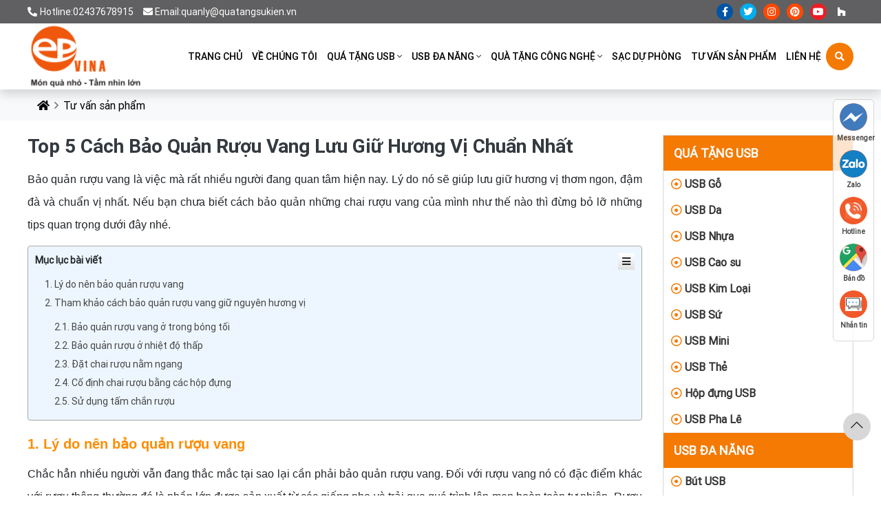

--- FILE ---
content_type: text/html; charset=utf-8
request_url: https://quatangusb.vn/tu-van-san-pham/cach-bao-quan-ruou-vang.html
body_size: 13121
content:

<!DOCTYPE html>
<html lang="vi-VN">
<head xmlns="http://www.w3.org/1999/xhtml" prefix="og:http://ogp.me/ns# fb:http://www.facebook.com/2008/fbml">
    <meta charset="utf-8" />
    <meta name="viewport" content="width=device-width, initial-scale=1.0">
    <meta http-equiv="Refresh" content="300">
    <title>Top 5 C&#225;ch Bảo Quản Rượu Vang Lưu Giữ Hương Vị Chuẩn Nhất</title>
    <meta name="description" content="Bảo quản rượu vang là việc mà rất nhiều người đang quan tâm hiện nay. Lý do nó sẽ giúp lưu giữ hương vị thơm ngon, đậm đà và chuẩn vị nhất. Nếu bạn chưa biết cách bảo quản những chai rượu vang của mình như thế nào thì đừng bỏ lỡ những tips quan trọng dưới đây nhé." />
    <meta name="robots" content="index,follow" />
    <link rel="canonical" href="https://quatangusb.vn/tu-van-san-pham/cach-bao-quan-ruou-vang.html" />
    <link rel="shortcut icon" href="/images/configs/2023/10/30/favicon-206.png?w=64&h=64">
    <meta property="og:locale" content="vi_VN">
    <meta property="og:type" content="website">
    <meta property="og:title" content="Top 5 Cách Bảo Quản Rượu Vang Lưu Giữ Hương Vị Chuẩn Nhất">
    <meta property="og:description" content="Bảo quản rượu vang là việc mà rất nhiều người đang quan tâm hiện nay. Lý do nó sẽ giúp lưu giữ hương vị thơm ngon, đậm đà và chuẩn vị nhất. Nếu bạn chưa biết cách bảo quản những chai rượu vang của mình như thế nào thì đừng bỏ lỡ những tips quan trọng dưới đây nhé.">
    <meta property="og:url" content="https://quatangusb.vn/tu-van-san-pham/cach-bao-quan-ruou-vang.html">
    <meta property="og:site_name" content="Top 5 Cách Bảo Quản Rượu Vang Lưu Giữ Hương Vị Chuẩn Nhất">
    <meta property="og:image" content="https://quatangusb.vn/uploaded/tin-tuc/Tin-tuc-2022/bao-quan-ruou-vang-1.jpg" />
    <link href="/Content/css?v=MLxz1-3LZMQcb8Thna75_Vs59wQteqS8J1eyPtaZUGE1" rel="stylesheet"/>

<meta name="google-site-verification" content="6GBE98AisB11j1gXct1hCyrfXlSkPrgFuL_BuBjuvBQ" />
<!-- Google tag (gtag.js) -->
<script async src="https://www.googletagmanager.com/gtag/js?id=G-8LZXYRTNBL"></script>
<script>
  window.dataLayer = window.dataLayer || [];
  function gtag(){dataLayer.push(arguments);}
  gtag('js', new Date());

  gtag('config', 'G-8LZXYRTNBL');
</script></head>
<body>
    
<div class="header-top">
    <div class="container">
        <div class="row">
            <div class="col-lg-6 d-flex align-items-center">
                <a class="mr-3 contact-header" href="tel:02437678915"><i class="fas fa-phone-alt mr-1"></i>Hotline:02437678915</a>
                <a class="mr-3 contact-header" href="mailto:quanly@quatangsukien.vn"><i class="fa-solid fa-envelope mr-1"></i>Email:quanly@quatangsukien.vn</a>
            </div>
            <div class="col-lg-6 text-right">
                <ul class="ul-reset list-socail">
                    <li class="facebook">
                        <a href="https://www.facebook.com/CongtyquatangEpvina/" target="_blank"><i class="fa-brands fa-facebook-f"></i></a>
                    </li>
                    <li class="twitter">
                        <a target="_blank"><i class="fa-brands fa-twitter"></i></a>
                    </li>
                    <li class="instagram">
                        <a target="_blank"><i class="fa-brands fa-instagram"></i></a>
                    </li>
                    <li class="pinterest">
                        <a target="_blank"><i class="fa-brands fa-pinterest"></i></a>
                    </li>
                    <li class="youtube">
                        <a target="_blank"><i class="fa-brands fa-youtube"></i></a>
                    </li>
                    <li class="houzz">
                        <a target="_blank"><i class="fa-brands fa-houzz"></i></a>
                    </li>
                </ul>
            </div>
        </div>
    </div>
</div>
<header class="shadow">
    <div class="container">
        <div class="row">
            <div class="col-lg-2 col-4">
                <a href="/">
                        <img class="lazyload logo" src="/Content/images/img-main/base64.gif" data-src="/images/configs/2023/10/28/logo-586.png" alt="C&#244;ng ty sản xuất USB qu&#224; tặng quảng c&#225;o doanh nghiệp Epvina" />
                </a>
            </div>
            <div class="col-lg-10 col-8 d-flex align-items-center justify-content-end">
                <div class="box-menu">
                    <ul class="ul-reset ul-menu">
                        <li class="">
                            <a href="/">Trang chủ</a>
                        </li>
                        <li class="">
                            <a href="/ve-chung-toi">Về chúng tôi</a>
                        </li>
                                <li class="">
                                    <a href="/qua-tang-usb">Qu&#225; tặng USB</a>
                                        <i class="fal fa-angle-down"></i>
                                        <ul class="sub-menu">
                                                <li>
                                                    <a href="/usb-go">USB Gỗ</a>
                                                </li>
                                                <li>
                                                    <a href="/usb-da">USB Da</a>
                                                </li>
                                                <li>
                                                    <a href="/usb-nhua">USB Nhựa</a>
                                                </li>
                                                <li>
                                                    <a href="/usb-cao-su">USB Cao su</a>
                                                </li>
                                                <li>
                                                    <a href="/usb-kim-loai">USB Kim Loại</a>
                                                </li>
                                                <li>
                                                    <a href="/usb-su">USB Sứ</a>
                                                </li>
                                                <li>
                                                    <a href="/usb-mini">USB Mini</a>
                                                </li>
                                                <li>
                                                    <a href="/usb-the">USB Thẻ</a>
                                                </li>
                                                <li>
                                                    <a href="/hop-dung-usb">Hộp đựng USB</a>
                                                </li>
                                                <li>
                                                    <a href="/usb-pha-le">USB Pha L&#234;</a>
                                                </li>
                                        </ul>

                                </li>
                                <li class="">
                                    <a href="/usb-da-nang">USB Đa Năng</a>
                                        <i class="fal fa-angle-down"></i>
                                        <ul class="sub-menu">
                                                <li>
                                                    <a href="/but-usb">B&#250;t USB</a>
                                                </li>
                                                <li>
                                                    <a href="/usb-otg">USB OTG</a>
                                                </li>
                                        </ul>

                                </li>
                                <li class="">
                                    <a href="/qua-tang-cong-nghe">Qu&#224; tặng c&#244;ng nghệ</a>
                                        <i class="fal fa-angle-down"></i>
                                        <ul class="sub-menu">
                                                <li>
                                                    <a href="/chuot-quang">Chuột Quang</a>
                                                </li>
                                                <li>
                                                    <a href="/ban-di-chuot">B&#224;n Di Chuột</a>
                                                </li>
                                                <li>
                                                    <a href="/loa-bluetooth">Loa Bluetooth</a>
                                                </li>
                                                <li>
                                                    <a href="/bo-qua-tang-cong-nghe">Bộ Q&#249;a tặng cộng nghệ</a>
                                                </li>
                                        </ul>

                                </li>
                                <li class="">
                                    <a href="/sac-du-phong">Sạc dự ph&#242;ng</a>

                                </li>
                                                        <li class="">
                                    <a href="/tu-van-san-pham">Tư vấn sản phẩm</a>
                                </li>
                        <li class="">
                            <a href="/lien-he">Liên hệ</a>
                        </li>
                        <li class="search" onclick="showSearch()">
                            <a href="javascripts:;"><i class="fas fa-search text-white"></i></a>
                        </li>
                    </ul>
                </div>
                <div class="box-searh-mb" onclick="showSearch()">
                    <i class="fas fa-search text-white"></i>
                </div>
                <div class="header_mobi__hamburger text-right">
                    <button class="hamburger hamburger--collapse" type="button" onclick="toggleMenuMobi()">
                        <span class="hamburger-box">
                            <span class="hamburger-inner"></span>
                        </span>
                    </button>
                </div>
            </div>
        </div>
    </div>
    <div class="search-form shadow">
        <form action="/tim-kiem">
            <input type="search" name="keywords" required placeholder="Nhập từ khóa" />
            <button type="submit"><i class="far fa-search"></i></button>
        </form>
    </div>
    <ul class="ul-reset header_mobi__menu">
        <li><a href="/">Trang chủ</a></li>
        <li><a href="/ve-chung-toi">Về chúng tôi</a></li>
            <li>
                <div class="d-flex align-items-center justify-content-between">
                    <a href="/qua-tang-usb">Qu&#225; tặng USB</a>
                        <i class="fal fa-angle-down toggle-icon"></i>
                </div>
                <ul class="child-menu toggle-menu">
                        <li>
                            <div class="d-flex align-items-center justify-content-between">
                                <a href="/usb-go">USB Gỗ</a>
                            </div>
                            <ul class=" three-menu toggle-menu">
                            </ul>
                        </li>
                        <li>
                            <div class="d-flex align-items-center justify-content-between">
                                <a href="/usb-da">USB Da</a>
                            </div>
                            <ul class=" three-menu toggle-menu">
                            </ul>
                        </li>
                        <li>
                            <div class="d-flex align-items-center justify-content-between">
                                <a href="/usb-nhua">USB Nhựa</a>
                            </div>
                            <ul class=" three-menu toggle-menu">
                            </ul>
                        </li>
                        <li>
                            <div class="d-flex align-items-center justify-content-between">
                                <a href="/usb-cao-su">USB Cao su</a>
                            </div>
                            <ul class=" three-menu toggle-menu">
                            </ul>
                        </li>
                        <li>
                            <div class="d-flex align-items-center justify-content-between">
                                <a href="/usb-kim-loai">USB Kim Loại</a>
                            </div>
                            <ul class=" three-menu toggle-menu">
                            </ul>
                        </li>
                        <li>
                            <div class="d-flex align-items-center justify-content-between">
                                <a href="/usb-su">USB Sứ</a>
                            </div>
                            <ul class=" three-menu toggle-menu">
                            </ul>
                        </li>
                        <li>
                            <div class="d-flex align-items-center justify-content-between">
                                <a href="/usb-mini">USB Mini</a>
                            </div>
                            <ul class=" three-menu toggle-menu">
                            </ul>
                        </li>
                        <li>
                            <div class="d-flex align-items-center justify-content-between">
                                <a href="/usb-the">USB Thẻ</a>
                            </div>
                            <ul class=" three-menu toggle-menu">
                            </ul>
                        </li>
                        <li>
                            <div class="d-flex align-items-center justify-content-between">
                                <a href="/hop-dung-usb">Hộp đựng USB</a>
                            </div>
                            <ul class=" three-menu toggle-menu">
                            </ul>
                        </li>
                        <li>
                            <div class="d-flex align-items-center justify-content-between">
                                <a href="/usb-pha-le">USB Pha L&#234;</a>
                            </div>
                            <ul class=" three-menu toggle-menu">
                            </ul>
                        </li>
                </ul>
            </li>
            <li>
                <div class="d-flex align-items-center justify-content-between">
                    <a href="/usb-da-nang">USB Đa Năng</a>
                        <i class="fal fa-angle-down toggle-icon"></i>
                </div>
                <ul class="child-menu toggle-menu">
                        <li>
                            <div class="d-flex align-items-center justify-content-between">
                                <a href="/but-usb">B&#250;t USB</a>
                            </div>
                            <ul class=" three-menu toggle-menu">
                            </ul>
                        </li>
                        <li>
                            <div class="d-flex align-items-center justify-content-between">
                                <a href="/usb-otg">USB OTG</a>
                            </div>
                            <ul class=" three-menu toggle-menu">
                            </ul>
                        </li>
                </ul>
            </li>
            <li>
                <div class="d-flex align-items-center justify-content-between">
                    <a href="/qua-tang-cong-nghe">Qu&#224; tặng c&#244;ng nghệ</a>
                        <i class="fal fa-angle-down toggle-icon"></i>
                </div>
                <ul class="child-menu toggle-menu">
                        <li>
                            <div class="d-flex align-items-center justify-content-between">
                                <a href="/chuot-quang">Chuột Quang</a>
                            </div>
                            <ul class=" three-menu toggle-menu">
                            </ul>
                        </li>
                        <li>
                            <div class="d-flex align-items-center justify-content-between">
                                <a href="/ban-di-chuot">B&#224;n Di Chuột</a>
                            </div>
                            <ul class=" three-menu toggle-menu">
                            </ul>
                        </li>
                        <li>
                            <div class="d-flex align-items-center justify-content-between">
                                <a href="/loa-bluetooth">Loa Bluetooth</a>
                            </div>
                            <ul class=" three-menu toggle-menu">
                            </ul>
                        </li>
                        <li>
                            <div class="d-flex align-items-center justify-content-between">
                                <a href="/bo-qua-tang-cong-nghe">Bộ Q&#249;a tặng cộng nghệ</a>
                            </div>
                            <ul class=" three-menu toggle-menu">
                            </ul>
                        </li>
                </ul>
            </li>
            <li>
                <div class="d-flex align-items-center justify-content-between">
                    <a href="/sac-du-phong">Sạc dự ph&#242;ng</a>
                </div>
                <ul class="child-menu toggle-menu">
                </ul>
            </li>
                    <li>
                <div class="d-flex align-items-center justify-content-between">
                    <a href="/tu-van-san-pham">Tư vấn sản phẩm</a>
                </div>
                <ul class="child-menu toggle-menu">
                </ul>
            </li>
        <li><a href="/lien-he">Liên hệ</a></li>
    </ul>
</header>


    


<div class="bg-light">
    <div class="container">
        <nav aria-label="breadcrumb">
            <ol class="breadcrumb bg-light mb-0">
                <li class="breadcrumb-item"><a href="/"><i class="fas fa-home-lg-alt"></i></a></li>
                <li class="breadcrumb-item active"><a href="/tu-van-san-pham">Tư vấn sản phẩm</a></li>
            </ol>
        </nav>
    </div>
</div>
<div class="container py-3 mt-2">
    <div class="row">
        <div class="col-lg-9 col-md-12">
            <h1 class="detail-article text-dark">Top 5 C&#225;ch Bảo Quản Rượu Vang Lưu Giữ Hương Vị Chuẩn Nhất</h1>
                <div class="sapo-detail"><p style="text-align: justify;"><span style="line-height:2;"><span style="font-size:16px;"><span style="font-family:arial,helvetica,sans-serif;">Bảo quản rượu vang là việc mà rất nhiều người đang quan tâm hiện nay. Lý do nó sẽ giúp lưu giữ hương vị thơm ngon, đậm đà và chuẩn vị nhất. Nếu bạn chưa biết cách bảo quản những chai rượu vang của mình như thế nào thì đừng bỏ lỡ những tips quan trọng dưới đây nhé.</span></span></span></p></div>
            <div class="content-wc">
                <div class="toc-content">
                    <div class="name">Mục lục bài viết</div>
                    <div class="bars-staggered">
                        <i class="fa fa-bars"></i>
                    </div>
                    <ul data-toc="div.content-wc" data-toc-headings="h2,h3,h4"></ul>
                </div>
                <h2 dir="ltr" style="text-align: justify;" id="h20"><span style="font-size:20px;"><span style="color:#FF8C00;"><strong><span style="line-height:2;"><span style="font-family:arial,helvetica,sans-serif;">1. Lý do nên bảo quản rượu vang</span></span></strong></span></span></h2>    <p dir="ltr" style="text-align: justify;"><span style="line-height:2;"><span style="font-size:16px;"><span style="font-family:arial,helvetica,sans-serif;">Chắc hẳn nhiều người vẫn đang thắc mắc tại sao lại cần phải bảo quản rượu vang. Đối với rượu vang nó có đặc điểm khác với rượu thông thường đó là phần lớn được sản xuất từ các giống nho và trải qua quá trình lên men hoàn toàn tự nhiên. Rượu sau khi được đóng chai thì quá trình ủ vẫn đang diễn ra nên nếu bạn không biết bảo quản đúng cách nó sẽ có nguy cơ bị hư hỏng, chua và mất đi mùi vị như ban đầu.</span></span></span></p>    <p dir="ltr" style="text-align: justify;"><span style="line-height:2;"><span style="font-size:16px;"><span style="font-family:arial,helvetica,sans-serif;">Đặc biệt tại Việt Nam có điều kiện khí hậu khác với nước ngoài. Mà đối với rượu vang nhiệt độ lý tưởng nhất để bảo quản rượu là từ 10 đến 20 độ C. Tuy nhiên tại Việt Nam nhiệt độ thay đổi thất thường quanh năm nên khi không biết cách bảo quản rượu vang sẽ khiến cho rượu bị hư hỏng.</span></span></span></p>    <p dir="ltr" style="text-align: center;"><span style="line-height:2;"><span style="font-size:16px;"><span style="font-family:arial,helvetica,sans-serif;"><img alt="Bảo quản rượu vang là việc cần thiết để giúp cho những chai rượu giữ được hương vị thơm ngon nhất" src="/uploaded/tin-tuc/Tin-tuc-2022/bao-quan-ruou-vang-1.jpg" style="width: 550px; height: 366px;"></span></span></span></p>    <p dir="ltr" style="text-align: center;"><span style="line-height:2;"><span style="font-size:16px;"><span style="font-family:arial,helvetica,sans-serif;">Bảo quản rượu vang là việc cần thiết để giúp cho những chai rượu giữ được hương vị thơm ngon nhất</span></span></span></p>    <h2 dir="ltr" style="text-align: justify;" id="h21"><span style="color:#FF8C00;"><span style="font-size:20px;"><strong><span style="line-height:2;"><span style="font-family:arial,helvetica,sans-serif;">2. Tham khảo cách bảo quản rượu vang giữ nguyên hương vị</span></span></strong></span></span></h2>    <p dir="ltr" style="text-align: justify;"><span style="line-height:2;"><span style="font-size:16px;"><span style="font-family:arial,helvetica,sans-serif;">Nếu bạn đang tham khảo về cách bảo quản rượu vang thơm ngon, đúng chuẩn thì hãy xem ngay những gợi ý dưới đây nhé.</span></span></span></p>    <h3 dir="ltr" style="text-align: justify;"><span style="color:#00cc33;"><span style="font-size:18px;"><strong><span style="line-height:2;"><span style="font-family:arial,helvetica,sans-serif;">2.1. Bảo quản rượu vang ở trong bóng tối</span></span></strong></span></span></h3>    <p dir="ltr" style="text-align: justify;"><span style="line-height:2;"><span style="font-size:16px;"><span style="font-family:arial,helvetica,sans-serif;">Cách bảo quản rượu vang đầu tiên bạn nên biết đó là tránh ánh sáng chiếu vào trực tiếp và nên đặt ở trong bóng tối. Chính vì lý do này mà những người sành rượu thường có một hầm lưu trữ riêng biệt. Phương pháp này đã được rất nhiều người áp dụng và cảm nhận được hiệu quả mà nó mang lại.</span></span></span></p>    <p dir="ltr" style="text-align: justify;"><span style="line-height:2;"><span style="font-size:16px;"><span style="font-family:arial,helvetica,sans-serif;">Lý do không nên để rượu ở những nơi có nhiều ánh sáng chiếu vào là vì tia UV từ ánh sáng mặt trời có thể sẽ khiến các chất hữu cơ có trong rượu bị phá vỡ. Điều này khiến cho chai rượu bị mất đi hương vị thơm ngon ban đầu.</span></span></span></p>    <h3 dir="ltr" style="text-align: justify;"><span style="font-size:18px;"><span style="color:#00cc33;"><strong><span style="line-height:2;"><span style="font-family:arial,helvetica,sans-serif;">2.2. Bảo quản rượu ở nhiệt độ thấp</span></span></strong></span></span></h3>    <p dir="ltr" style="text-align: justify;"><span style="line-height:2;"><span style="font-size:16px;"><span style="font-family:arial,helvetica,sans-serif;">Nhiệt độ là yếu tố quan trọng hàng đầu ảnh hưởng tới chất lượng của rượu vang. Điều kiện thích hợp để bảo quản rượu đó là từ 12 - 16 độ C. Tuy nhiên tuỳ thuộc vào từng loại rượu mức độ nhiệt sẽ có sự thay đổi khác nhau. Bạn cần phải giữ được mức ổn định nhất về nhiệt độ. Cụ thể như:</span></span></span></p>    <ul>  	<li aria-level="1" dir="ltr">  	<div dir="ltr" role="presentation" style="text-align: justify;"><span style="line-height:2;"><span style="font-size:16px;"><span style="font-family:arial,helvetica,sans-serif;">Không bảo quản rượu vang ở những nơi nhiệt độ quá thấp: Điều này sẽ khiến cho nút chai bị co lại. Từ đó không khí sẽ dễ xâm nhập vào chai rượu hơn và làm lên men. Khi uống bạn sẽ cảm thấy nó có vị chua.</span></span></span></div>  	</li>  	<li aria-level="1" dir="ltr">  	<div dir="ltr" role="presentation" style="text-align: justify;"><span style="line-height:2;"><span style="font-size:16px;"><span style="font-family:arial,helvetica,sans-serif;">Không đặt rượu ở nơi có nhiệt độ quá cao: Nếu rượu vang được bảo quản ở nơi có nhiệt độ quá cao sẽ bị oxy hoá khiến rượu bị hư hỏng nặng.</span></span></span></div>  	</li>  </ul>    <p dir="ltr" style="text-align: center;"><img alt="Chú ý về nhiệt độ khi bảo quản những chai rượu vang" src="/uploaded/tin-tuc/Tin-tuc-2022/san-xuat-ruou-vang.jpg" style="width: 550px; height: 359px;"></p>    <p dir="ltr" style="text-align: center;"><span style="line-height:2;"><span style="font-size:16px;"><span style="font-family:arial,helvetica,sans-serif;">Chú ý về nhiệt độ khi bảo quản những chai rượu vang</span></span></span></p>    <h3 dir="ltr" style="text-align: justify;"><span style="color:#00cc33;"><span style="font-size:18px;"><strong><span style="line-height:2;"><span style="font-family:arial,helvetica,sans-serif;">2.3. Đặt chai rượu nằm ngang</span></span></strong></span></span></h3>    <p dir="ltr" style="text-align: justify;"><span style="line-height:2;"><span style="font-size:16px;"><span style="font-family:arial,helvetica,sans-serif;">Đặt chai rượu nằm ngang cũng là cách bảo quản rượu vang hiệu quả mà đơn giản các bạn có thể áp dụng. Thông thường không khí sẽ đi qua nút gỗ và làm giảm về chất lượng của rượu. Tuy nhiên khi bạn sử dụng mẹo đặt ngang này sẽ giúp hạn chế tối đa được tình trạng trên. Bởi khi nằm ngang nhờ vào sự tiếp xúc với rượu nên nút chai luôn được ẩm ướt. Nó khiến cho không khí không thể lọt vào và gây hư hỏng tới rượu vang được.</span></span></span></p>    <p dir="ltr" style="text-align: center;"><span style="line-height:2;"><span style="font-size:16px;"><span style="font-family:arial,helvetica,sans-serif;"><img alt="Nên đặt các chai nằm ngang để hạn chế không khí đi qua nút gỗ vào bên trong rượu" src="/uploaded/tin-tuc/Tin-tuc-2022/dia-chi-mua-ruou-vang-uy-tin-tai-ha-noi.jpg" style="width: 550px; height: 550px;"></span></span></span></p>    <p dir="ltr" style="text-align: center;"><span style="line-height:2;"><span style="font-size:16px;"><span style="font-family:arial,helvetica,sans-serif;">Nên đặt các chai nằm ngang để hạn chế không khí đi qua nút gỗ vào bên trong rượu</span></span></span></p>    <h3 dir="ltr" style="text-align: justify;"><span style="color:#00cc33;"><strong><span style="line-height:2;"><span style="font-size:16px;"><span style="font-family:arial,helvetica,sans-serif;">2.4. Cố định chai rượu bằng các hộp đựng</span></span></span></strong></span></h3>    <p dir="ltr" style="text-align: justify;"><span style="line-height:2;"><span style="font-size:16px;"><span style="font-family:arial,helvetica,sans-serif;">Phần lớn vỏ đựng rượu vang được làm từ thuỷ tinh nên trong quá trình di chuyển rất dễ bị vỡ do va đập. Khi đó hộp đựng rượu vang được xem là giải pháp lý tưởng để hạn chế được về tình trạng này. Hộp đựng rượu được thiết kế chắc chắn với phần khung gỗ cố định có khả năng chịu được tải trọng lớn. Nhờ đó sẽ giúp cho những chai rượu tránh được quá trình rung lắc làm biến đổi chất và va đập khi di chuyển, bảo quản.</span></span></span></p>    <p dir="ltr" style="text-align: center;"><span style="line-height:2;"><span style="font-size:16px;"><span style="font-family:arial,helvetica,sans-serif;"><img alt="Bảo quản rượu vang trong hộp đựng để tránh bị rung lắc" src="/uploaded/tin-tuc/Tin-tuc-2022/mau-hop-dung-ruou-dep-phong-cach-thuong-luu-nho.jpg" style="width: 550px; height: 550px;"></span></span></span></p>    <p dir="ltr" style="text-align: center;"><span style="line-height:2;"><span style="font-size:16px;"><span style="font-family:arial,helvetica,sans-serif;">Bảo quản rượu vang trong hộp đựng để tránh bị rung lắc</span></span></span></p>    <h3 dir="ltr" style="text-align: justify;"><span style="font-size:18px;"><span style="color:#00cc33;"><strong><span style="line-height:2;"><span style="font-family:arial,helvetica,sans-serif;">2.5. Sử dụng tấm chắn rượu</span></span></strong></span></span></h3>    <p dir="ltr" style="text-align: justify;"><span style="line-height:2;"><span style="font-size:16px;"><span style="font-family:arial,helvetica,sans-serif;">Một trong những cách bảo quản rượu vang hiệu quả nữa mà bạn nên biết đó là sử dụng tấm chắn rượu. Tấm chắn này có dạng một miếng nhựa dẻo mỏng và được đặt ở bên trong của chai rượu đã qua sử dụng. Nó giữ vai trò như tấm chắn bảo vệ giúp ngăn cản sự tiếp xúc giữa rượu đối với môi trường bên ngoài.</span></span></span></p>    <p dir="ltr" style="text-align: justify;"><span style="line-height:2;"><span style="font-size:16px;"><span style="font-family:arial,helvetica,sans-serif;">Đồng thời nhờ vào đây cũng giúp làm giảm về quá trình oxy hóa, bảo quản cho hương vị của rượu vang sau khi mở nắp vẫn thơm ngon, chuẩn vị. Tấm chắn này rất thích hợp để bạn mang theo bảo quản khi đi du lịch hoặc đi tới bất kỳ nơi đâu.</span></span></span></p>    <p dir="ltr" style="text-align: justify;"><span style="line-height:2;"><span style="font-size:16px;"><span style="font-family:arial,helvetica,sans-serif;">Những cách bảo quản rượu vang chuẩn đã được chúng tôi chia sẻ lạ ở bài viết trên. Hy vọng thông qua đây sẽ mang lại thông tin hữu ích để giúp bạn có được những chai rượu thơm ngon, chuẩn vị nhất.</span></span></span></p>
            </div>
                <div class="box-contact">
                    <p><span style="font-size:18px;"><span style="line-height:2;"><span style="color:#ff0000;"><span style="font-family:Arial,Helvetica,sans-serif;"><strong>Th&ocirc;ng tin li&ecirc;n hệ:</strong></span></span></span></span><span style="font-size:16px;"><span style="line-height:2;"><br />
<span style="font-family:Arial,Helvetica,sans-serif;"><strong>Đ</strong></span></span></span><span style="font-size:16px;"><span style="line-height:2;"><span style="font-family:Arial,Helvetica,sans-serif;"><strong>ịa chỉ H&agrave; Nội:</strong>&nbsp;K23 TT10, đường Foresa 1, Khu đ&ocirc; thị Xu&acirc;n Phương, phường Xu&acirc;n Phương, TP H&agrave; Nội<br />
&nbsp; &nbsp;Hotline:&nbsp;<u><a href="tel:02437678915">02437678915</a></u>&nbsp;-&nbsp;<u><a href="tel:02437678914">02437678914</a></u>&nbsp;-&nbsp;<u><span style="font-size:16px;"><span style="line-height:2;"><span style="font-family:Arial,Helvetica,sans-serif;"><a href="http://tel:0904529336">0903296006</a></span></span></span><span style="font-size:16px;"><span style="line-height:2;"><span style="font-family:Arial,Helvetica,sans-serif;"></span></span></span></u><br />
&nbsp; &nbsp;Kinh doanh: Mr Trường -&nbsp;<a href="tel:0906267069" target="_blank">0906267069</a>&nbsp;| Ms Oanh -&nbsp;<u><a href="tel:0936243069" target="_blank">0936243069</a></u> | Mr Ph&uacute; -&nbsp;<u><a href="http://tel:0904562698/" target="_blank">0904562698</a></u><br />
<strong>Địa chỉ TP.HCM:</strong>&nbsp;</span></span><span style="font-family:Arial,Helvetica,sans-serif;">Số 2 l&ocirc; A, Cư X&aacute; Ph&uacute; L&acirc;m D, Phường B&igrave;nh Ph&uacute;, TP Hồ Ch&iacute; Minh</span><br />
<span style="line-height:2;"><span style="font-family:Arial,Helvetica,sans-serif;">&nbsp; &nbsp;Kinh doanh: <span style="font-size:16px;"><span style="line-height:2;"><span style="font-family:Arial,Helvetica,sans-serif;"><u><span style="font-size:16px;"><span style="line-height:2;"><span style="font-family:Arial,Helvetica,sans-serif;"><a href="tel:0903296006">0903296006</a></span></span></span></u></span></span></span></span></span></span><span style="font-size:16px;"></span></p>

                </div>
            <div class="share mb-3">
                <ul class="d-flex align-items-center justify-content-center ul-reset">
                    <li><button class="facebook" onclick="window.open('https://www.facebook.com/sharer.php?u='+encodeURIComponent(location.href)+'&amp;t='+encodeURIComponent(document.title));return false"><i class="fab fa-facebook-f"></i></button></li>
                    <li><button class="twitter" onclick="window.open('https://twitter.com/intent/tweet?url='+encodeURIComponent(location.href)+'&amp;text='+encodeURIComponent(document.title));return false"><i class="fab fa-twitter"></i></button></li>
                    <li><a href="" class="mail"><i class="fas fa-envelope"></i></a></li>
                    <li><button class="print"><i class="far fa-print"></i></button></li>
                </ul>
            </div>
            
        </div>
        <div class="col-lg-3 col-md-12 col-small">
            <div class="box-menu-right mb-3">
        <a href="/qua-tang-usb" class="title-menu-left">
            Qu&#225; tặng USB
        </a>
            <ul class="ul-reset">
                    <li>
                        <a href="/usb-go" class="hvr-forward">
                            <i class="far fa-dot-circle"></i>
                            USB Gỗ
                        </a>
                    </li>
                    <li>
                        <a href="/usb-da" class="hvr-forward">
                            <i class="far fa-dot-circle"></i>
                            USB Da
                        </a>
                    </li>
                    <li>
                        <a href="/usb-nhua" class="hvr-forward">
                            <i class="far fa-dot-circle"></i>
                            USB Nhựa
                        </a>
                    </li>
                    <li>
                        <a href="/usb-cao-su" class="hvr-forward">
                            <i class="far fa-dot-circle"></i>
                            USB Cao su
                        </a>
                    </li>
                    <li>
                        <a href="/usb-kim-loai" class="hvr-forward">
                            <i class="far fa-dot-circle"></i>
                            USB Kim Loại
                        </a>
                    </li>
                    <li>
                        <a href="/usb-su" class="hvr-forward">
                            <i class="far fa-dot-circle"></i>
                            USB Sứ
                        </a>
                    </li>
                    <li>
                        <a href="/usb-mini" class="hvr-forward">
                            <i class="far fa-dot-circle"></i>
                            USB Mini
                        </a>
                    </li>
                    <li>
                        <a href="/usb-the" class="hvr-forward">
                            <i class="far fa-dot-circle"></i>
                            USB Thẻ
                        </a>
                    </li>
                    <li>
                        <a href="/hop-dung-usb" class="hvr-forward">
                            <i class="far fa-dot-circle"></i>
                            Hộp đựng USB
                        </a>
                    </li>
                    <li>
                        <a href="/usb-pha-le" class="hvr-forward">
                            <i class="far fa-dot-circle"></i>
                            USB Pha L&#234;
                        </a>
                    </li>
            </ul>
        <a href="/usb-da-nang" class="title-menu-left">
            USB Đa Năng
        </a>
            <ul class="ul-reset">
                    <li>
                        <a href="/but-usb" class="hvr-forward">
                            <i class="far fa-dot-circle"></i>
                            B&#250;t USB
                        </a>
                    </li>
                    <li>
                        <a href="/usb-otg" class="hvr-forward">
                            <i class="far fa-dot-circle"></i>
                            USB OTG
                        </a>
                    </li>
            </ul>
        <a href="/qua-tang-cong-nghe" class="title-menu-left">
            Qu&#224; tặng c&#244;ng nghệ
        </a>
            <ul class="ul-reset">
                    <li>
                        <a href="/chuot-quang" class="hvr-forward">
                            <i class="far fa-dot-circle"></i>
                            Chuột Quang
                        </a>
                    </li>
                    <li>
                        <a href="/ban-di-chuot" class="hvr-forward">
                            <i class="far fa-dot-circle"></i>
                            B&#224;n Di Chuột
                        </a>
                    </li>
                    <li>
                        <a href="/loa-bluetooth" class="hvr-forward">
                            <i class="far fa-dot-circle"></i>
                            Loa Bluetooth
                        </a>
                    </li>
                    <li>
                        <a href="/bo-qua-tang-cong-nghe" class="hvr-forward">
                            <i class="far fa-dot-circle"></i>
                            Bộ Q&#249;a tặng cộng nghệ
                        </a>
                    </li>
            </ul>
        <a href="/sac-du-phong" class="title-menu-left">
            Sạc dự ph&#242;ng
        </a>
</div>

            <div id="frmorder" class="pos-sticky mt-3">
                <div class="hd-form-order">Nhận báo giá ngay</div>
                <div style="padding:5px 10px; background-color:#f47a04; color:#fff; font-style:italic">Quý khách hãy để lại thông tin để nhận báo giá về dịch vụ của chúng tôi</div>
                <div class="form-order bg-light">
                    <form id="formorder">
    
    <input name="__RequestVerificationToken" type="hidden" value="WNbkyZNZtO_IO8P9MxkFv2oGKYGlvh3MnvKKt_4D2oIsUswRiCXeEr1DVfvWgV-cQf4UAekzPJu7SdGYlM7_4mRfHQZftljGI-tJJEBzaV01" />
    <input type="hidden" name="Name" value="" class="name-product" />
    <div class="frm-reg-col">
        <div class="mb-3 input-group">
            <span class="input-group-text rounded-0 w-cs"><i class="fa fa-user" aria-hidden="true"></i></span>
            <input class="border-left-0 form-control rounded-0" data-val="true" data-val-length="Tối đa 50 ký tự" data-val-length-max="50" data-val-required="Hãy nhập họ tên" id="CustomerInfo_FullName" name="CustomerInfo.FullName" placeholder="Họ tên" type="text" value="" />
        </div>
        <span class="field-validation-valid" data-valmsg-for="CustomerInfo.FullName" data-valmsg-replace="true"></span>
        <div class="mb-3 input-group">
            <span class="input-group-text rounded-0"><i class="fa fa-phone" aria-hidden="true"></i></span>
            <input class="border-left-0 form-control rounded-0" data-val="true" data-val-length="Tối đa 11 ký tự" data-val-length-max="11" data-val-regex="Số điện thoại không đúng !!!." data-val-regex-pattern="^\(?([0-9]{3})\)?[-. ]?([0-9]{3})[-. ]?([0-9]{4})$" data-val-required="Vui lòng nhập số điện thoại" id="CustomerInfo_Mobile" name="CustomerInfo.Mobile" placeholder="Điện thoại" type="text" value="" />
        </div>
        <span class="field-validation-valid" data-valmsg-for="CustomerInfo.FullName" data-valmsg-replace="true"></span>
        <div class="mb-3 input-group">
            <span class="input-group-text rounded-0 w-cs"><i class="fa fa-map-marker" aria-hidden="true"></i></span>
            <input class="border-left-0 form-control rounded-0" data-val="true" data-val-length="Tối đa 200 ký tự" data-val-length-max="200" data-val-required="Hãy nhập địa chỉ" id="CustomerInfo_Address" name="CustomerInfo.Address" placeholder="Địa chỉ" type="text" value="" />
        </div>
        <span class="field-validation-valid" data-valmsg-for="CustomerInfo.Address" data-valmsg-replace="true"></span>
        <div class="mb-3 input-group">
            <span class="input-group-text rounded-0 w-cs"><i class="fas fa-comment-alt"></i></span>
            <textarea class="border-left-0 form-control rounded-0" cols="20" data-val="true" data-val-length="Tối đa 200 ký tự" data-val-length-max="200" id="CustomerInfo_Body" name="CustomerInfo.Body" placeholder="Ghi chú thêm" rows="2">
</textarea>
            <span class="field-validation-valid" data-valmsg-for="CustomerInfo.Body" data-valmsg-replace="true"></span>
        </div>
        <div class="form-group input-group">
            <button type="submit" class="btn btn-block submit-btn">Nhận báo giá <i class="fa fa-angle-right" aria-hidden="true"></i></button>
        </div>
    </div>
</form>
                </div>
            </div>
        </div>
    </div>
</div>
    <div class="relate-product bg-light">
        <div class="container">
            <div class="title mb-2">
                <p>Các tin khác</p>
            </div>
            <ul class="ul-more-news ul-reset">
                    <li><a href="/tu-van-san-pham/cong-ty-san-xuat-usb-theo-yeu-cau-uy-tin-chat-luong-gia-re-giat-minh.html?cat=tu-van-san-pham"><i class="fas fa-caret-right ml-1"></i>C&#244;ng ty sản xuất USB theo y&#234;u cầu uy t&#237;n - chất lượng - gi&#225; rẻ giật m&#236;nh</a></li>
                    <li><a href="/tu-van-san-pham/xuong-san-xuat-usb-qua-tang-quang-cao-doanh-nghiep.html?cat=tu-van-san-pham"><i class="fas fa-caret-right ml-1"></i>Bảng gi&#225; sản xuất USB qu&#224; tặng (In Logo l&#234;n USB chỉ từ 65k/ch)</a></li>
                    <li><a href="/tu-van-san-pham/in-logo-len-usb-chien-luoc-kinh-doanh-hieu-qua-nhat-2020.html?cat=tu-van-san-pham"><i class="fas fa-caret-right ml-1"></i>[DỊCH VỤ] In Logo l&#234;n USB lấy ngay, c&#244;ng nghệ in hiện đại nhất</a></li>
                    <li><a href="/tu-van-san-pham/mua-usb-32gb-gia-re-chinh-hang.html?cat=tu-van-san-pham"><i class="fas fa-caret-right ml-1"></i>USB 32GB gi&#225; bao nhi&#234;u? Hướng dẫn c&#225;ch mua TH&#212;NG MINH nhất</a></li>
                    <li><a href="/tu-van-san-pham/qua-tang-usb-gia-re-bao-gia-usb.html?cat=tu-van-san-pham"><i class="fas fa-caret-right ml-1"></i>​Top 5 địa chỉ b&#225;n qu&#224; tặng Usb gi&#225; rẻ uy t&#237;n nhất tại H&#224; Nội</a></li>
                    <li><a href="/tu-van-san-pham/cong-ty-san-xuat-usb-quang-cao.html?cat=tu-van-san-pham"><i class="fas fa-caret-right ml-1"></i>EPVINA - C&#244;ng ty sản xuất USB uy t&#237;n, gi&#225; rẻ, thiết kế Miễn Ph&#237;</a></li>
            </ul>
        </div>
    </div>

    
<footer>
    <div class="container">
        <div class="row">
            <div class="col-lg-6 col-md-12 col-sm-12">
                <div class="title-footer">
                    QUÀ TẶNG DOANH NGHIỆP EPVINA
                </div>
                <div class="content-wc footer-info">
                    <p><strong>Trụ sở H&agrave; Nội: </strong>K23 TT10, đường Foresa 1, Khu đ&ocirc; thị Xu&acirc;n Phương, phường Xu&acirc;n Phương, TP H&agrave; Nội<br />
<strong>Chi nh&aacute;nh HCM:</strong>&nbsp;Số 2 l&ocirc; A, Cư X&aacute; Ph&uacute; L&acirc;m D, Phường B&igrave;nh Ph&uacute;, TP Hồ Ch&iacute; Minh<br />
<strong>Điện thoại:</strong>&nbsp;<a href="tel:02437678915">02437678915</a>&nbsp;- <a href="http://tel:02437678914">02437678914</a><br />
<strong>Hotline:&nbsp;</strong><u><a href="tel:0903296006">0903296006</a></u><br />
<strong>Email:</strong> quanly@quatangsukien.vn<br />
<em>GP số 0106164350 do SKH&amp;ĐT H&agrave; Nội cấp 25/04/2013<br />
Chịu tr&aacute;ch nhiệm nội dung: Trần Thị Kiều<span style="line-height:3;"></span></em><br />
<a href="https://www.dmca.com/Protection/Status.aspx?ID=341439d6-e93d-401a-b66c-6449b45528c7&amp;refurl=https://butquatang.com.vn/but-ky/bu4023.html#3" title="DMCA.com Protection Status"><img alt="DMCA.com Protection Status" src="https://images.dmca.com/Badges/_dmca_premi_badge_2.png?ID=341439d6-e93d-401a-b66c-6449b45528c7" /></a></p>

                </div>
                <div class="linksmo">
                    <a href="https://www.facebook.com/CongtyquatangEpvina/" target="_blank"><i class="fab fa-facebook-f"></i> Facebook</a>
                    <a target="_blank"><i class="fab fa-twitter"></i> Twitter</a>
                    <a target="_blank"><i class="fab fa-youtube"></i> Youtube</a>
                </div>
            </div>
            <div class="col-lg-3 col-md-12 col-sm-12">
                <div class="title-footer">
                    QUÀ TẶNG
                </div>
                <ul class="menufooter ul-reset">
                        <li>
                            <a href="/usb-go">USB Gỗ</a>
                        </li>
                        <li>
                            <a href="/usb-da">USB Da</a>
                        </li>
                        <li>
                            <a href="/usb-nhua">USB Nhựa</a>
                        </li>
                        <li>
                            <a href="/usb-cao-su">USB Cao su</a>
                        </li>
                        <li>
                            <a href="/usb-kim-loai">USB Kim Loại</a>
                        </li>
                    
                </ul>
            </div>
            <div class="col-lg-3 col-md-12 col-sm-12">
                <div class="title-footer">
                    CHÚNG TÔI TRÊN MẠNG XÃ HỘI
                </div>
                    <div class="embed-responsive mt-4">
                        <div class="fb-page" data-href="https://www.facebook.com/CongtyquatangEpvina/" data-tabs="timeline" data-width="500" data-small-header="false" data-adapt-container-width="true" data-hide-cover="false" data-show-facepile="true">
                            <blockquote cite="https://www.facebook.com/CongtyquatangEpvina/" class="fb-xfbml-parse-ignore">
                                <a href="https://www.facebook.com/CongtyquatangEpvina/">C&#244;ng ty sản xuất USB qu&#224; tặng quảng c&#225;o doanh nghiệp Epvina</a>
                            </blockquote>
                        </div>
                    </div>
            </div>
        </div>
    </div>
</footer>
<div class="copyright">
    <div class="container">
        Copyright 2019 &copy; QUÀ TẶNG DOANH NGHIỆP EPVINA
    </div>
</div>
<div class="box-fix">
    <a href="https://www.facebook.com/CongtyquatangEpvina/" class="hvr-bounce-in" target="_blank">
        <span class="rounded-circle mes"></span>
        <div>Messenger</div>
    </a>
    <a class="hvr-bounce-in" href="https://zalo.me/1799896477563897472" target="_blank">
        <span class="rounded-circle zalo"></span>
        <div>Zalo</div>
    </a>
    <a class="hvr-bounce-in" href="tel:02437678915">
        <span class="rounded-circle hot"></span>
        <div>Hotline</div>
    </a>
    <a class="hvr-bounce-in" target="_blank">
        <span class="rounded-circle map"></span>
        <div>Bản đồ</div>
    </a>
    <a class="hvr-bounce-in" href="sms:02437678915">
        <span class="rounded-circle sms"></span>
        <div>Nhắn tin</div>
    </a>
</div>
<div class="to-top visible">
    <i class="fal fa-chevron-up"></i>
</div>
    <script src="/bundles/jquery?v=ude-zEDQfWuwZazDBGtB_I0FlJazDuB34JJfdajeTRY1"></script>
<script src="/bundles/jqueryval?v=UxjNb1Shrqn9S1DqCOV4T4wVKXuTZKgdFSq4EV9tyvM1"></script>
<script src="/bundles/bootstrap?v=-UFE6qI8iSP2L7WibZrpprPBqywJPhH886kdgGL2eqU1"></script>

    
    <div id="fb-root"></div>
    <script async defer crossorigin="anonymous" src="https://connect.facebook.net/vi_VN/sdk.js#xfbml=1&version=v14.0" nonce="di1pgAbX"></script>
</body>
</html>


